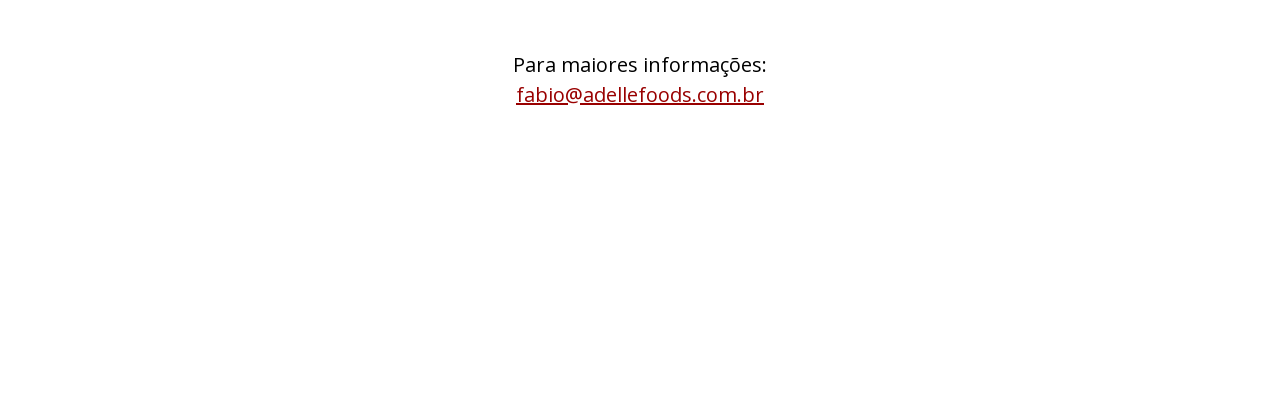

--- FILE ---
content_type: text/html
request_url: https://www.adellefoods.com.br/
body_size: 349
content:
<!DOCTYPE html>
<html lang="pt-br" dir="ltr">
  <head>
    <meta http-equiv="X-UA-Compatible" content="IE=edge,chrome=1">
    <meta name="viewport" content="width=device-width, user-scalable=no">
    <meta name="resource-type" content="document" />
    <meta name="classification" content="Internet" />
    <meta name="distribution" content="Global" />
    <meta name="language" content="pt-br" />
    <meta http-equiv="Content-Type" content="text/html; charset=iso-8859-1" />
    <meta http-equiv="content-language" content="pt-br" />
    <meta http-equiv="imagetoolbar" content="no" />
    <meta name="MSSmartTagsPreventParsing" content="TRUE" />
    <meta name="robots" content="ALL" />
    <meta name="revisit-after" content="1 days" />
    <meta name="author" content="BRSIS Tecnologia Web - http://www.brsis.com.br" />
    <title>Adelle Foods</title>
    <link href="https://fonts.googleapis.com/css?family=Open+Sans&display=swap" rel="stylesheet">
    <style media="screen">
      html,body{
        font-family: 'Open Sans', sans-serif;
        line-height:30px
      }
    </style>
  </head>
  <body>
    <div style="font-size:20px; margin-top:50px; text-align:center"> Para maiores informações: <br> <a href="mailto:fabio@adellefoods.com.br" style="color:#900">fabio@adellefoods.com.br </a></div>
  </body>
</html>
